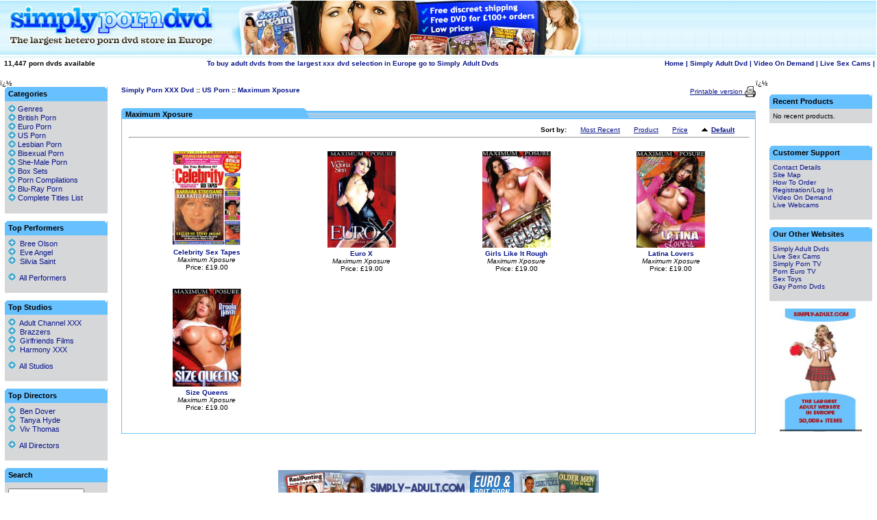

--- FILE ---
content_type: text/html; charset=iso-8859-1
request_url: https://www.simplyporndvd.com/us_porn-maximum-xposure/
body_size: 37693
content:
<!DOCTYPE html PUBLIC "-//W3C//DTD XHTML 1.0 Transitional//EN" "http://www.w3.org/TR/xhtml1/DTD/xhtml1-transitional.dtd">

<html xmlns="http://www.w3.org/1999/xhtml">
<head>
<title>Maximum Xposure - Simply Porn Adult XXX Dvds</title>
<meta http-equiv="Content-Type" content="text/html; charset=iso-8859-1" />
<meta http-equiv="X-UA-Compatible" content="IE=EmulateIE7" />
<meta name="description" content="Buy, stream, watch or download xxx adult dvds and porn videos. Over 20,000 porn dvds. Discreet service." />
<meta name="keywords" content="Adult dvd, xxx dvd, porn dvd, Euro porn, UK porn, British porn, English porn, adult dvds, xxx dvds, porn dvds, adult shop, adult movie, adult movies, www.simplyporndvd.com" />
<script type="text/javascript">
<!--
var number_format_dec = '.';
var number_format_th = '';
var number_format_point = '2';
var store_language = 'US';
var xcart_web_dir = "";
var images_dir = "/skin1/images";
var lbl_no_items_have_been_selected = 'No items have been selected';
var current_area = 'C';
-->
</script><script language="JavaScript" type="text/javascript">
<!--

var localIsDOM=document.getElementById?true:false;var localIsJava=navigator.javaEnabled();var localIsStrict=document.compatMode=='CSS1Compat';var localPlatform=navigator.platform;var localVersion="0";var localBrowser="";var localBFamily="";var isHttps=false;if(window.opera&&localIsDOM){localBFamily=localBrowser="Opera";if(navigator.userAgent.search(/^.*Opera.([\d.]+).*$/)!=-1)
localVersion=navigator.userAgent.replace(/^.*Opera.([\d.]+).*$/,"$1");else if(window.print)
localVersion="6";else
localVersion="5";}else if(document.all&&document.all.item)
localBFamily=localBrowser='MSIE';if(navigator.appName=="Netscape"){localBFamily="NC";if(!localIsDOM){localBrowser='Netscape';localVersion=navigator.userAgent.replace(/^.*Mozilla.([\d.]+).*$/,"$1");if(localVersion!='')
localVersion="4";}else if(navigator.userAgent.indexOf("Safari")>=0)
localBrowser='Safari';else if(navigator.userAgent.indexOf("Netscape")>=0)
localBrowser='Netscape';else if(navigator.userAgent.indexOf("Firefox")>=0)
localBrowser='Firefox';else
localBrowser='Mozilla';}
if(navigator.userAgent.indexOf("MSMSGS")>=0)
localBrowser="WMessenger";else if(navigator.userAgent.indexOf("e2dk")>=0)
localBrowser="Edonkey";else if(navigator.userAgent.indexOf("Gnutella")+navigator.userAgent.indexOf("Gnucleus")>=0)
localBrowser="Gnutella";else if(navigator.userAgent.indexOf("KazaaClient")>=0)
localBrowser="Kazaa";if(localVersion=='0'&&localBrowser!=''){var rg=new RegExp("^.*"+localBrowser+".([\\d.]+).*$");localVersion=navigator.userAgent.replace(rg,"$1");}
var localIsCookie=((localBrowser=='Netscape'&&localVersion=='4')?(document.cookie!=''):navigator.cookieEnabled);if(document.location.protocol=="https:"){isHttps=true;}
function change_antibot_image(id){var image=document.getElementById(id);if(image)
image.src=xcart_web_dir+"/antibot_image.php?tmp="+Math.random()+"&section="+id+"&regenerate=Y";}
function getElementsByClassName(clsName){var arr=new Array();var elems=document.getElementsByTagName("*");for(var cls,i=0;(elem=elems[i]);i++){if(elem.className==clsName){arr[arr.length]=elem;}}
return arr;}
function visibleBox(id,skipOpenClose){elm1=document.getElementById("open"+id);elm2=document.getElementById("close"+id);elm3=document.getElementById("box"+id);if(!elm3)
return false;if(skipOpenClose){elm3.style.display=(elm3.style.display=="")?"none":"";}else if(elm1){if(elm1.style.display==""){elm1.style.display="none";if(elm2)
elm2.style.display="";elm3.style.display="none";var class_objs=getElementsByClassName('DialogBox');for(var i=0;i<class_objs.length;i++){class_objs[i].style.height="1%";}}else{elm1.style.display="";if(elm2)
elm2.style.display="none";elm3.style.display="";}}}
function urlEncode(url){return url.replace(/\s/g,"+").replace(/&/,"&amp;").replace(/"/,"&quot;")}
function round(n,p){if(isNaN(n))
n=parseFloat(n);if(!p||isNaN(p))
return Math.round(n);p=Math.pow(10,p);return Math.round(n*p)/p;}
function price_format(price,thousand_delim,decimal_delim,precision){var thousand_delim=(arguments.length>1&&thousand_delim!==false)?thousand_delim:number_format_th;var decimal_delim=(arguments.length>2&&decimal_delim!==false)?decimal_delim:number_format_dec;var precision=(arguments.length>3&&precision!==false)?precision:number_format_point;if(precision>0){precision=Math.pow(10,precision);price=Math.round(price*precision)/precision;var top=Math.floor(price);var bottom=Math.round((price-top)*precision)+precision;}else{var top=Math.round(price);var bottom=0;}
top=top+"";bottom=bottom+"";var cnt=0;for(var x=top.length;x>=0;x--){if(cnt%3==0&&cnt>0&&x>0)
top=top.substr(0,x)+thousand_delim+top.substr(x,top.length);cnt++;}
return(bottom>0)?(top+decimal_delim+bottom.substr(1,bottom.length)):top;}
function substitute(lbl){var x,rg;for(x=1;x<arguments.length;x+=2){if(arguments[x]&&arguments[x+1]){rg=new RegExp("\\{\\{"+arguments[x]+"\\}\\}","gi");lbl=lbl.replace(rg,arguments[x+1]);rg=new RegExp('~~'+arguments[x]+'~~',"gi");lbl=lbl.replace(rg,arguments[x+1]);}}
return lbl;}
function getWindowOutWidth(w){if(!w)
w=window;if(localBFamily=="MSIE")
return w.document.body.clientWidth;else
return w.outerWidth;}
function getWindowOutHeight(w){if(!w)
w=window;if(localBFamily=="MSIE")
return w.document.body.clientHeight;else
return w.outerHeight;}
function getWindowWidth(w){if(!w)
w=window;if(localBFamily=="MSIE")
return w.document.body.clientWidth;else
return w.innerWidth;}
function getWindowHeight(w){if(!w)
w=window;if(localBFamily=="MSIE")
return w.document.body.clientHeight;else
return w.innerHeight;}
function getDocumentHeight(w){if(!w)
w=window;if(localBFamily=="MSIE"||(localBFamily=="Opera"&&localVersion>=7&&localVersion<8))
return isStrict?w.document.documentElement.scrollHeight:w.document.body.scrollHeight;if(localBFamily=="NC")
return w.document.height
if(localBFamily=="Opera")
return w.document.body.style.pixelHeight}
function getDocumentWidth(w){if(!w)
w=window;if(localBFamily=="MSIE"||(localBFamily=="Opera"&&localVersion>=7&&localVersion<8))
return isStrict?w.document.documentElement.scrollWidth:w.document.body.scrollWidth;if(localBFamily=="NC")
return w.document.width;if(localBFamily=="Opera")
return w.document.body.style.pixelWidth;}
function expandWindowX(w,step,limit){if(!w)
w=window;if(!step)
step=10;var go=true;var i=200;while(go&&i--){if(limit&&getWindowOutWidth()+step>limit)
break;try{w.scrollTo(step,0);go=(w.document.documentElement&&w.document.documentElement.scrollLeft>0)||(w.document.body&&w.document.body.scrollLeft>0);if(go)
w.resizeBy(step,0);}catch(e){return false;}}
return true;}
function expandWindowY(w,step,limit){if(!w)
w=window;if(!step)
step=10;var go=true;var i=200;while(go&&i--){if(limit&&getWindowOutHeight()+step>limit)
break;try{w.scrollTo(0,step);go=(w.document.documentElement&&w.document.documentElement.scrollTop>0)||(w.document.body&&w.document.body.scrollTop>0);if(go)
w.resizeBy(0,step);}catch(e){return false;}}
return true;}
function checkMarks(form,reg,lbl){var is_exist=false;if(form.elements.length==0)
return true;for(var x=0;x<form.elements.length;x++){if(form.elements[x].name.search(reg)==0&&form.elements[x].type=='checkbox'&&!form.elements[x].disabled){is_exist=true;if(form.elements[x].checked)
return true;}}
if(!is_exist)
return true;else if(lbl)
alert(lbl);else if(lbl_no_items_have_been_selected)
alert(lbl_no_items_have_been_selected);return false;}
function submitForm(formObj,formMode){if(!formObj)
return false;if(formObj.tagName!="FORM"){if(!formObj.form)
return false;formObj=formObj.form;}
if(formObj.mode)
formObj.mode.value=formMode;formObj.submit();}
function sleep(msec){var then=new Date().getTime()+msec;while(then>=new Date().getTime()){}}
function convert_number(num){var regDec=new RegExp(reg_quote(number_format_dec),"gi");var regTh=new RegExp(reg_quote(number_format_th),"gi");var pow=Math.pow(10,parseInt(number_format_point));num=parseFloat(num.replace(" ","").replace(regTh,"").replace(regDec,"."));return Math.round(num*pow)/pow;}
function check_is_number(num){var regDec=new RegExp(reg_quote(number_format_dec),"gi");var regTh=new RegExp(reg_quote(number_format_th),"gi");num=num.replace(" ","").replace(regTh,"").replace(regDec,".");return(num.search(/^[+-]?[0-9]+(\.[0-9]+)?$/)!=-1);}
function reg_quote(s){return s.replace(/\./g,"\\.").replace(/\//g,"\\/").replace(/\*/g,"\\*").replace(/\+/g,"\\+").replace(/\[/g,"\\[").replace(/\]/g,"\\]");}
function setCookie(name,value,path,expires){if(typeof(expires)=='object'){try{var days=['Sun','Mon','Tue','Wed','Thu','Fri','Sat'];var months=['Jan','Feb','Mar','Apr','May','Jun','Jul','Aug','Sep','Oct','Nov','Dec'];if(days[expires.getDay()]&&months[expires.getMonth()])
expires=days[expires.getDay()]+" "+expires.getDate()+"-"+months[expires.getMonth()]+"-"+expires.getFullYear()+" "+expires.getHours()+":"+expires.getMinutes()+":"+expires.getSeconds()+" GMT";}catch(e){}}
if(typeof(expires)!='string')
expires=false;document.cookie=name+"="+escape(value)+(expires?"; expires="+expires:"")+(path?"; path="+path:"");}
function deleteCookie(name){document.cookie=name+"=0; expires=Fri, 31 Dec 1999 23:59:59 GMT;";}
function cloneObject(orig){var r={};for(var i in orig){r[i]=orig[i];}
return r;}
function getFirstCB(form,reg){while(form.tagName&&form.tagName.toUpperCase()!='FORM')
form=form.parentNode;if(!form.tagName||form.tagName.toUpperCase()!='FORM'||form.elements.length==0)
return false;var selectedChk=false;for(var x=0;x<form.elements.length;x++){if(form.elements[x].name.search(reg)==0&&form.elements[x].type=='checkbox'&&!form.elements[x].disabled&&form.elements[x].checked){selectedChk=form.elements[x];break;}}
if(!selectedChk){if(lbl_no_items_have_been_selected)
alert(lbl_no_items_have_been_selected);return false;}
return selectedChk;}
function _getById(id){if(typeof(id)!='string'||!id)
return false;var obj=document.getElementById(id);if(obj&&obj.id!=id){obj=false;for(var i=0;i<document.all.length&&obj===false;i++){if(document.all[i].id==id)
obj=document.all[i];}}
return obj;}
function isset(obj){return typeof(obj)!='undefined'&&obj!==null;}
function isFunction(f){return(typeof(f)=='function'||(typeof(f)=='object'&&(f+"").search(/\s*function /)===0));}
function getPureLength(text){return(text&&text.replace)?text.replace(new RegExp("\r","g"),'').length:-1;}
function getTASelection(t){if(document.selection){t.focus();var sel1=document.selection.createRange();var sel2=sel1.duplicate();sel2.moveToElementText(t);var selText=sel1.text;var c=String.fromCharCode(1);sel1.text=c;var index=sel2.text.indexOf(c);t.selectionStart=getPureLength((index==-1)?sel2.text:sel2.text.substring(0,index));t.selectionEnd=getPureLength(selText)+t.selectionStart;sel1.moveStart('character',-1);sel1.text=selText;}
return[t.selectionStart,t.selectionEnd];}
function insert2TA(t,str){var pos=getTASelection(t);var p;if(!isNaN(pos[0])){t.value=t.value.substr(0,pos[0])+str+t.value.substr(pos[0]);p=pos[0];}else{p=getPureLength(t.value);t.value+=str;}
setTACursorPos(t,p);return p;}
function setTACursorPos(t,begin,end){if(!t||!t.tagName||t.tagName.toUpperCase()!='TEXTAREA')
return false;if(isNaN(begin)){begin=0;}else if(getPureLength(t.value)<begin){begin=getPureLength(t.value);end=begin;}
if(isNaN(end))
end=begin;if(document.selection){var sel=t.createTextRange();sel.collapse(true);sel.moveStart('character',begin);sel.moveEnd('character',end-begin);sel.select();}else if(!isNaN(t.selectionStart)){t.selectionStart=begin;t.selectionEnd=end;}
if(t.focus)
t.focus();return true;}
-->
</script>
<script type="text/javascript">
<!--
var usertype = "C";

var scriptNode = false;
scriptNode = document.createElement("script");
scriptNode.type = "text/javascript";
-->
</script>
<script language="JavaScript" type="text/javascript">
<!--
// $Id: browser_identificator.js,v 1.3.2.1 2007/03/12 12:00:45 twice Exp $
if (scriptNode) {
/*
var plugins = '';
var x;
	for(x = 0; x < navigator.plugins.length; x++)
		plugins += (plugins == ''?"":"|")+urlEncode(navigator.plugins[x].name);
*/
	scriptNode.src = xcart_web_dir+"/adaptive.php?send_browser="+(localIsDOM?"Y":"N")+(localIsStrict?"Y":"N")+(localIsJava?"Y":"N")+"|"+localBrowser+"|"+localVersion+"|"+localPlatform+"|"+(localIsCookie?"Y":"N")+"|"+screen.width+"|"+screen.height+"|"+usertype;
	document.getElementsByTagName('head')[0].appendChild(scriptNode);
}

-->
</script>
<link rel="stylesheet" type="text/css" href="/skin1/skin1.css" />

<script type="text/javascript">
// Javascript Base64 encode / decode routines used with permission. http://rumkin.com/tools/compression/base64.php
var keyStr="ABCDEFGHIJKLMNOPQRSTUVWXYZabcdefghijklmnopqrstuvwxyz0123456789+/=";function encode64(input){var output="";var chr1,chr2,chr3;var enc1,enc2,enc3,enc4;var i=0;do{chr1=input.charCodeAt(i++);chr2=input.charCodeAt(i++);chr3=input.charCodeAt(i++);enc1=chr1>>2;enc2=((chr1&3)<<4)|(chr2>>4);enc3=((chr2&15)<<2)|(chr3>>6);enc4=chr3&63;if(isNaN(chr2)){enc3=enc4=64;}else if(isNaN(chr3)){enc4=64;}output=output+keyStr.charAt(enc1)+keyStr.charAt(enc2)+keyStr.charAt(enc3)+keyStr.charAt(enc4);}while(i<input.length);return output;}function decode64(input){var output="";var chr1,chr2,chr3;var enc1,enc2,enc3,enc4;var i=0;input=input.replace(/[^A-Za-z0-9\+\/\=]/g,"");do{enc1=keyStr.indexOf(input.charAt(i++));enc2=keyStr.indexOf(input.charAt(i++));enc3=keyStr.indexOf(input.charAt(i++));enc4=keyStr.indexOf(input.charAt(i++));chr1=(enc1<<2)|(enc2>>4);chr2=((enc2&15)<<4)|(enc3>>2);chr3=((enc3&3)<<6)|enc4;output=output+String.fromCharCode(chr1);if(enc3!=64){output=output+String.fromCharCode(chr2);}if(enc4!=64){output=output+String.fromCharCode(chr3);}}while(i<input.length);return output;}var __fts_width = screen.width;
var __fts_height = screen.height.toString();
var __fts_width = screen.width.toString();
var __fts_title = document.title.toString();
var __fts_url = location.href.toString();
var __fts_referrer = document.referrer.toString();
var __fts_params = "";
__fts_params += "width=" + encode64(__fts_width) + "&";
__fts_params += "height=" + encode64(__fts_height) + "&";
__fts_params += "title=" + encode64(__fts_title) + "&";
__fts_params += "url=" + encode64(__fts_url) + "&";
__fts_params += "referrer=" + encode64(__fts_referrer);
document.write("<sc"+"ript type=\"text/javascript\" src=\"https://www.simplyporndvd.com/mm_tmon_script.php?" + __fts_params + "\"></sc"+"ript>");
</script>
<base href="https://www.simplyporndvd.com/" />
<link rel="canonical" href="https://www.simplyporndvd.com/us_porn-maximum-xposure/" />
</head>
<body>
<table class="Container" cellpadding="0" cellspacing="0" width="100%">
<tr><td class="Container"><table border="0" cellpadding="0" cellspacing="0" width="100%"><!--DWLayoutTable-->
  <!-- fwtable fwsrc="Untitled" fwbase="porn_header.jpg" fwstyle="Dreamweaver" fwdocid = "1408124174" fwnested="0" -->
  <tr>
    <td><img src="/skin1/images/spacer.gif" width="317" height="1" border="0" alt="" /></td>
    <td><img src="/skin1/images/spacer.gif" width="18" height="1" border="0" alt="" /></td>
    <td><img src="/skin1/images/spacer.gif" width="519" height="1" border="0" alt="" /></td>
    <td width="100%"><img src="/skin1/images/spacer.gif" width="20" height="1" border="0" alt="" /></td>
    <td><img src="/skin1/images/spacer.gif" width="1" height="1" border="0" alt="" /></td>
  </tr>
  <tr>
    <td><a href="http://www.simplyporndvd.com/home.php"><img src="/skin1/images/porn_title.jpg" alt="" name="porn_title" width="317" height="85" border="0" id="porn_title" /></a></td>
    <td><img name="porn_spacer1" src="/skin1/images/porn_spacer1.jpg" width="18" height="85" border="0" id="porn_spacer1" alt="" /></td>
    <td align="center"><img src="/skin1/images/porn_Image.jpg" alt="" name="porn_Image" width="519" height="85" border="0" id="porn_Image" /></td>
    <td background="/skin1/images/porn_spacer2.jpg">&nbsp;</td>
    <td><img src="/skin1/images/spacer.gif" width="1" height="85" border="0" alt="" /></td>
  </tr><tr><td height="1"><img src="/skin1/images/spacer.gif" alt="" width="317" height="1" /></td>
  <td><img src="/skin1/images/spacer.gif" alt="" width="18" height="1" /></td><td><img src="/skin1/images/spacer.gif" alt="" width="519" height="1" /></td>
  <td></td><td><img src="/skin1/images/spacer.gif" alt="" width="1" height="1" /></td>
  </tr>
</table><table width="100%" border="0" cellpadding="0" cellspacing="0">
      <tr> 
  	<td height=18 valign=top nowrap>  <strong>11,447 porn dvds available</strong>	</td>
	<td valign=top align="center" nowrap><strong><a href="https://www.simply-adult.com/Adult-Dvd.html?partner=18269/" target="_self">To buy adult dvds from the largest xxx dvd selection in Europe go to Simply Adult Dvds</a></strong></td>
	<TD valign=top align="right">
	<TABLE border="0" cellpadding="0" cellspacing="0">
<TR>
<TD valign="top" align="right">
<TABLE border="0" cellpadding="0" cellspacing="0">
<TR>
<TD valign="bottom" class="NavigationPath"><A href="https://www.simplyporndvd.com/home.php">Home</A> | </TD>
<TD valign="bottom" class="NavigationPath"><A href="https://www.simply-adult.com?partner=18269">Simply Adult Dvd</A> | </TD>
<TD valign="bottom" class="NavigationPath"><A href="https://www.simplyporndvd.com/porn-video-on-demand.html">Video On Demand</A> | </TD>
<TD valign="bottom" class="NavigationPath"><A href="https://www.simplyporndvd.com/live-sex-webcams.html">Live Sex Cams</A> | </TD>
</TR>
</TABLE>
</TD>
</TR>
</TABLE>
 </TD>
  </tr>
</table><br />
<!-- main area -->
<TABLE border="0" width="100%" cellpadding="0" cellspacing="0" align="center">
<TR>
  <TD valign="top">ï¿½</TD>
  <TD rowspan="2" valign="top">
    <p>
<!-- central space -->
<table cellspacing="0" width="100%" cellpadding="0" border="0">
<tr>
<td valign="top" align="left">
<b>
<a href="home.php" class="NavigationPath">Simply Porn XXX Dvd</a>&nbsp;::&nbsp;<a title="US Porn Dvds" href="/us-porn-dvds/" class="NavigationPath">US Porn</a>&nbsp;::&nbsp;<a title="Maximum Xposure" href="/us_porn-maximum-xposure/" class="NavigationPath">Maximum Xposure</a>
</b>
<br /><br />
</td>
<td valign="top" align="right">
<TABLE cellspacing="0" cellpadding="0" border="0" valign="middle">
<TR>
	<TD align="right" valign="middle"><A href="/us_porn-maximum-xposure/?printable=Y" style="TEXT-DECORATION: underline;">Printable version&nbsp;</A></TD>
	<TD width="16" valign="middle"><A href="/us_porn-maximum-xposure/?printable=Y"><IMG src="/skin1/images/printer.gif" border="0"></A></TD>
</TR>
</TABLE>
</td>
</tr>
</table>



<p />
<p /><TABLE border="0" cellpadding="0" cellspacing="0" width="100%">
<TR>
<TD height="15" class="DialogTitle" background="/skin1/images/dialog_bg_n.png" valign="bottom">&nbsp;&nbsp;Maximum Xposure</TD>
</TR>
<TR><TD class="DialogBorder"><TABLE border="0" cellpadding="10" cellspacing="1" width="100%" height="100%">
<TR><TD class="DialogBox"><div align="right"><table cellspacing="0" cellpadding="0">
<tr>
	<td class="SearchSortTitle">Sort by:</td>
		<td class="SearchSortCell"><a title="Maximum Xposure" class="SearchSortLink" href="/us_porn-maximum-xposure/?sort=productid&sort_direction=1" >Most Recent</a></td>
		<td class="SearchSortCell"><a title="Maximum Xposure" class="SearchSortLink" href="/us_porn-maximum-xposure/?sort=title" >Product</a></td>
		<td class="SearchSortCell"><a title="Maximum Xposure" class="SearchSortLink" href="/us_porn-maximum-xposure/?sort=price" >Price</a></td>
		<td><a title="Maximum Xposure" class="SearchSortLink" href="/us_porn-maximum-xposure/?sort_direction=1" ><img src="/skin1/images/uarrow.gif" class="SearchSortImg" alt="Sort direction" /></a></td>
		<td class="SearchSortCell"><a title="Maximum Xposure" class="SearchSortLink" href="/us_porn-maximum-xposure/?sort_direction=1" ><b>Default</b></a></td>
</tr>
</table></div>
<hr size="1" width="100%" />
<table width="100%" cellpadding="0" cellspacing="0">
<tr>
	<td>

<table width="100%" cellpadding="5" cellspacing="1">




<tr>



	<td width="25%" class="PListCell">

<table cellpadding="3" cellspacing="0" width="100%">
<tr>
	<td height="100" nowrap="nowrap">
<a title="Celebrity Sex Tapes" href="/celebrity-sex-tapes.html">		<img src="https://www.simplyporndvd.com/images/14920f.jpg" width="100" alt="Celebrity Sex Tapes" />
</a>
	</td>
</tr>
</table>
<a title="Celebrity Sex Tapes" href="/celebrity-sex-tapes.html" class="ProductTitle">Celebrity Sex Tapes</a><br />
<font  class="Studio" >Maximum Xposure</font><BR>
<font class="ProductPrice">Price: <span style="WHITE-SPACE: nowrap">&pound;19.00</span></font><br /><font class="MarketPrice"></font>	</td>






	<td width="25%" class="PListCell">

<table cellpadding="3" cellspacing="0" width="100%">
<tr>
	<td height="100" nowrap="nowrap">
<a title="Euro X" href="/euro-x.html">		<img src="https://www.simplyporndvd.com/images/12387f.jpg" width="100" alt="Euro X" />
</a>
	</td>
</tr>
</table>
<a title="Euro X" href="/euro-x.html" class="ProductTitle">Euro X</a><br />
<font  class="Studio" >Maximum Xposure</font><BR>
<font class="ProductPrice">Price: <span style="WHITE-SPACE: nowrap">&pound;19.00</span></font><br /><font class="MarketPrice"></font>	</td>






	<td width="25%" class="PListCell">

<table cellpadding="3" cellspacing="0" width="100%">
<tr>
	<td height="100" nowrap="nowrap">
<a title="Girls Like It Rough" href="/girls-like-it-rough.html">		<img src="https://www.simplyporndvd.com/images/9481f.jpg" width="100" alt="Girls Like It Rough" />
</a>
	</td>
</tr>
</table>
<a title="Girls Like It Rough" href="/girls-like-it-rough.html" class="ProductTitle">Girls Like It Rough</a><br />
<font  class="Studio" >Maximum Xposure</font><BR>
<font class="ProductPrice">Price: <span style="WHITE-SPACE: nowrap">&pound;19.00</span></font><br /><font class="MarketPrice"></font>	</td>






	<td width="25%" class="PListCell">

<table cellpadding="3" cellspacing="0" width="100%">
<tr>
	<td height="100" nowrap="nowrap">
<a title="Latina Lovers" href="/latina-lovers.html">		<img src="https://www.simplyporndvd.com/images/9482f.jpg" width="100" alt="Latina Lovers" />
</a>
	</td>
</tr>
</table>
<a title="Latina Lovers" href="/latina-lovers.html" class="ProductTitle">Latina Lovers</a><br />
<font  class="Studio" >Maximum Xposure</font><BR>
<font class="ProductPrice">Price: <span style="WHITE-SPACE: nowrap">&pound;19.00</span></font><br /><font class="MarketPrice"></font>	</td>

</tr>


<tr>



	<td width="25%" class="PListCell">

<table cellpadding="3" cellspacing="0" width="100%">
<tr>
	<td height="100" nowrap="nowrap">
<a title="Size Queens" href="/size-queens.html">		<img src="https://www.simplyporndvd.com/images/11099f.jpg" width="100" alt="Size Queens" />
</a>
	</td>
</tr>
</table>
<a title="Size Queens" href="/size-queens.html" class="ProductTitle">Size Queens</a><br />
<font  class="Studio" >Maximum Xposure</font><BR>
<font class="ProductPrice">Price: <span style="WHITE-SPACE: nowrap">&pound;19.00</span></font><br /><font class="MarketPrice"></font>	</td>



	<td class="SectionBox">&nbsp;</td>
	<td class="SectionBox">&nbsp;</td>
	<td class="SectionBox">&nbsp;</td>
</tr>

</table>
	</td>
</tr>
</table>

&nbsp;
</TD></TR>
</TABLE></TD></TR>
</TABLE>

<br><br>
<P>

<br />
  <div style="text-align: center;">
<a href="http://www.simply-adult.com/Adult-Dvd.html" target="_blank"><img src="banners/2020 Simply Adult 730x90.jpg" alt="Simply Adult XXX Dvd" title="Simply Adult XXX Dvd" border="0" width="468" height="60" /></a>
</div>
<p />
<!-- /central space -->
ï¿½</td>
  <TD colspan="2" valign="top">ï¿½</TD>
  </TR>

<tr>
<td class="VertMenuLeftColumn" valign="top">
<TABLE border="0" cellpadding="0" cellspacing="0" width="100%">
<TR>
<TD>
<TABLE border="0" cellpadding="0" cellspacing="0" width="100%">

<TR>
<td background="/skin1/images/cTitleBar-Left.gif" width=5  height=21>
</td>
<TD background="/skin1/images/cTitleBar-Blank.gif" width=128>
<FONT class="VertMenuBoxNewsTitle">Categories</FONT>
</TD>
<td background="/skin1/images/cTitleBar-Right.gif" width=6>
</td>
</TR>
<TR>
<TD class="VertMenuBox" colspan=3>
 <TABLE class="VertMenuBord" cellpadding="5" cellspacing="0" width="100%">
 <TR>
 <TD><table cellpadding="0" cellspacing="0">
<tr>
	<td  valign="top"><img src="/skin1/images/listbutton.gif" width="11" height="11" border=0 />&nbsp;</td>
	<td><a title="Adult Dvds Genres" href="/porn-dvd-genres/" class="VertMenuItems"><font class="CategoriesList">Genres</font></a></td>
</tr>
<tr>
	<td  valign="top"><img src="/skin1/images/listbutton.gif" width="11" height="11" border=0 />&nbsp;</td>
	<td><a title="British Porn Dvds" href="/british-porn-dvds/" class="VertMenuItems"><font class="CategoriesList">British Porn</font></a></td>
</tr>
<tr>
	<td  valign="top"><img src="/skin1/images/listbutton.gif" width="11" height="11" border=0 />&nbsp;</td>
	<td><a title="Euro Porn Dvds" href="/euro-porn-dvds/" class="VertMenuItems"><font class="CategoriesList">Euro Porn</font></a></td>
</tr>
<tr>
	<td  valign="top"><img src="/skin1/images/listbutton.gif" width="11" height="11" border=0 />&nbsp;</td>
	<td><a title="US Porn Dvds" href="/us-porn-dvds/" class="VertMenuItems"><font class="CategoriesList">US Porn</font></a></td>
</tr>
<tr>
	<td  valign="top"><img src="/skin1/images/listbutton.gif" width="11" height="11" border=0 />&nbsp;</td>
	<td><a title="Lesbian Porn Dvds" href="/lesbian-porn-dvds/" class="VertMenuItems"><font class="CategoriesList">Lesbian Porn</font></a></td>
</tr>
<tr>
	<td  valign="top"><img src="/skin1/images/listbutton.gif" width="11" height="11" border=0 />&nbsp;</td>
	<td><a title="Bisexual Porn Dvds" href="/bisexual-porn-dvds/" class="VertMenuItems"><font class="CategoriesList">Bisexual Porn</font></a></td>
</tr>
<tr>
	<td  valign="top"><img src="/skin1/images/listbutton.gif" width="11" height="11" border=0 />&nbsp;</td>
	<td><a title="She-Male Porn Dvds" href="/she-male-porn-dvds/" class="VertMenuItems"><font class="CategoriesList">She-Male Porn</font></a></td>
</tr>
<tr>
	<td  valign="top"><img src="/skin1/images/listbutton.gif" width="11" height="11" border=0 />&nbsp;</td>
	<td><a title="Adult Dvd Box Sets" href="/porn-dvd-box-sets/" class="VertMenuItems"><font class="CategoriesList">Box Sets</font></a></td>
</tr>
<tr>
	<td  valign="top"><img src="/skin1/images/listbutton.gif" width="11" height="11" border=0 />&nbsp;</td>
	<td><a title="Porn Compilation Dvds" href="/porn-compilation-dvds/" class="VertMenuItems"><font class="CategoriesList">Porn Compilations</font></a></td>
</tr>
<tr>
	<td  valign="top"><img src="/skin1/images/listbutton.gif" width="11" height="11" border=0 />&nbsp;</td>
	<td><a title="Blu-Ray Porn" href="/blu-ray-porn/" class="VertMenuItems"><font class="CategoriesList">Blu-Ray Porn</font></a></td>
</tr>
<tr>
	<td  valign="top"><img src="/skin1/images/listbutton.gif" width="11" height="11" border=0 />&nbsp;</td>
	<td><a href="/titles_list.php" class="VertMenuItems"><font class="CategoriesList">Complete Titles List</font></a></td>
</tr>
</table>
<BR></TD></TR>
 </TABLE>
</TD></TR>
</TABLE>
</TD></TR>
</TABLE><br />
    <TABLE border="0" cellpadding="0" cellspacing="0" width="100%">
<TR>
<TD>
<TABLE border="0" cellpadding="0" cellspacing="0" width="100%">

<TR>
<td background="/skin1/images/cTitleBar-Left.gif" width=5  height=21>
</td>
<TD background="/skin1/images/cTitleBar-Blank.gif" width=128>
<FONT class="VertMenuBoxNewsTitle">Top Performers</FONT>
</TD>
<td background="/skin1/images/cTitleBar-Right.gif" width=6>
</td>
</TR>
<TR>
<TD class="VertMenuBox" colspan=3>
 <TABLE class="VertMenuBord" cellpadding="5" cellspacing="0" width="100%">
 <TR>
 <TD>           <FONT class="CategoriesList"><A href="cast-Bree-Olson.html" class="VertMenuItems"><img src="/skin1/images/listbutton.gif" width="11" height="11" border=0 />&nbsp;&nbsp;Bree Olson</A></FONT><BR>
           <FONT class="CategoriesList"><A href="cast-Eve-Angel.html" class="VertMenuItems"><img src="/skin1/images/listbutton.gif" width="11" height="11" border=0 />&nbsp;&nbsp;Eve Angel</A></FONT><BR>
           <FONT class="CategoriesList"><A href="cast-Silvia-Saint.html" class="VertMenuItems"><img src="/skin1/images/listbutton.gif" width="11" height="11" border=0 />&nbsp;&nbsp;Silvia Saint</A></FONT><BR>
        <BR><FONT class="CategoriesList"><a href="http://www.simplyporndvd.com/viewperformers.html"><img src="/skin1/images/listbutton.gif" width="11" height="11" border=0 />&nbsp;&nbsp;All Performers</a></font><BR>
  <BR></TD></TR>
 </TABLE>
</TD></TR>
</TABLE>
</TD></TR>
</TABLE><BR>

  <TABLE border="0" cellpadding="0" cellspacing="0" width="100%">
<TR>
<TD>
<TABLE border="0" cellpadding="0" cellspacing="0" width="100%">

<TR>
<td background="/skin1/images/cTitleBar-Left.gif" width=5  height=21>
</td>
<TD background="/skin1/images/cTitleBar-Blank.gif" width=128>
<FONT class="VertMenuBoxNewsTitle">Top Studios</FONT>
</TD>
<td background="/skin1/images/cTitleBar-Right.gif" width=6>
</td>
</TR>
<TR>
<TD class="VertMenuBox" colspan=3>
 <TABLE class="VertMenuBord" cellpadding="5" cellspacing="0" width="100%">
 <TR>
 <TD>           <FONT class="CategoriesList"><A href="studio-Adult-Channel-XXX.html" class="VertMenuItems"><img src="/skin1/images/listbutton.gif" width="11" height="11" border=0 />&nbsp;&nbsp;Adult Channel XXX</A></FONT><BR>
           <FONT class="CategoriesList"><A href="studio-Brazzers.html" class="VertMenuItems"><img src="/skin1/images/listbutton.gif" width="11" height="11" border=0 />&nbsp;&nbsp;Brazzers</A></FONT><BR>
           <FONT class="CategoriesList"><A href="studio-Girlfriends-Films.html" class="VertMenuItems"><img src="/skin1/images/listbutton.gif" width="11" height="11" border=0 />&nbsp;&nbsp;Girlfriends Films</A></FONT><BR>
           <FONT class="CategoriesList"><A href="studio-Harmony-XXX.html" class="VertMenuItems"><img src="/skin1/images/listbutton.gif" width="11" height="11" border=0 />&nbsp;&nbsp;Harmony XXX</A></FONT><BR>
        <BR><FONT class="CategoriesList"><a href="http://www.simplyporndvd.com/viewstudios.html"><img src="/skin1/images/listbutton.gif" width="11" height="11" border=0 />&nbsp;&nbsp;All Studios</a></font><BR>
  <BR></TD></TR>
 </TABLE>
</TD></TR>
</TABLE>
</TD></TR>
</TABLE>  <BR>

  <TABLE border="0" cellpadding="0" cellspacing="0" width="100%">
<TR>
<TD>
<TABLE border="0" cellpadding="0" cellspacing="0" width="100%">

<TR>
<td background="/skin1/images/cTitleBar-Left.gif" width=5  height=21>
</td>
<TD background="/skin1/images/cTitleBar-Blank.gif" width=128>
<FONT class="VertMenuBoxNewsTitle">Top Directors</FONT>
</TD>
<td background="/skin1/images/cTitleBar-Right.gif" width=6>
</td>
</TR>
<TR>
<TD class="VertMenuBox" colspan=3>
 <TABLE class="VertMenuBord" cellpadding="5" cellspacing="0" width="100%">
 <TR>
 <TD>           <FONT class="CategoriesList"><A href="director-Ben-Dover.html" class="VertMenuItems"><img src="/skin1/images/listbutton.gif" width="11" height="11" border=0 />&nbsp;&nbsp;Ben Dover</A></FONT><BR>
           <FONT class="CategoriesList"><A href="director-Tanya-Hyde.html" class="VertMenuItems"><img src="/skin1/images/listbutton.gif" width="11" height="11" border=0 />&nbsp;&nbsp;Tanya Hyde</A></FONT><BR>
           <FONT class="CategoriesList"><A href="director-Viv-Thomas.html" class="VertMenuItems"><img src="/skin1/images/listbutton.gif" width="11" height="11" border=0 />&nbsp;&nbsp;Viv Thomas</A></FONT><BR>
        <BR><FONT class="CategoriesList"><a href="http://www.simplyporndvd.com/viewdirectors.html"><img src="/skin1/images/listbutton.gif" width="11" height="11" border=0 />&nbsp;&nbsp;All Directors</a></font><BR>
  <BR></TD></TR>
 </TABLE>
</TD></TR>
</TABLE>
</TD></TR>
</TABLE>  <BR>

<TABLE border="0" cellpadding="0" cellspacing="0" width="100%">
<TR>
<TD>
<TABLE border="0" cellpadding="0" cellspacing="0" width="100%">

<TR>
<td background="/skin1/images/cTitleBar-Left.gif" width=5  height=21>
</td>
<TD background="/skin1/images/cTitleBar-Blank.gif" width=128>
<FONT class="VertMenuBoxNewsTitle">Search</FONT>
</TD>
<td background="/skin1/images/cTitleBar-Right.gif" width=6>
</td>
</TR>
<TR>
<TD class="VertMenuBox" colspan=3>
 <TABLE class="VertMenuBord" cellpadding="5" cellspacing="0" width="100%">
 <TR>
 <TD><TABLE border="0" cellpadding="0" cellspacing="0">  
<FORM method="POST" action="search.php" name="productsearchform">
<INPUT type="hidden" name="simple_search" value="Y">
<INPUT type="hidden" name="mode" value="search">
<INPUT type="hidden" name="posted_data[by_title]" value="Y">
<INPUT type="hidden" name="posted_data[by_shortdescr]" value="Y">
<INPUT type="hidden" name="posted_data[by_fulldescr]" value="Y">
<TR> 
 <TD> 
   <INPUT type="text" name="posted_data[substring]" size="16" value=""> </TD>
 <TD valign="middle">&nbsp; 
  <A href="javascript: document.productsearchform.submit()"><input type="image" src="/skin1/images/go.gif" class="GoImage" alt="" /></A>
 </TD>
 </TR>
<TR>
  <TD colspan="2"><A href="search.php"><U>
    Advanced search
  </U></A></TD>
  </TR>
</FORM>
</TABLE>
<BR></TD></TR>
 </TABLE>
</TD></TR>
</TABLE>
</TD></TR>
</TABLE><br>
<br>
<center>
<img src="/skin1/images/spacer.gif" width="150" height="1" alt="" /></td>
<td class="VertMenuRightColumn" valign="top">
<br />
<TABLE border="0" cellpadding="0" cellspacing="0" width="100%">
<TR>
<TD>
<TABLE border="0" cellpadding="0" cellspacing="0" width="100%">

<TR>
<td background="/skin1/images/cTitleBar-Left.gif" width=5  height=21>
</td>
<TD background="/skin1/images/cTitleBar-Blank.gif" width=128>
<FONT class="VertMenuBoxNewsTitle">Recent Products</FONT>
</TD>
<td background="/skin1/images/cTitleBar-Right.gif" width=6>
</td>
</TR>
<TR>
<TD class="VertMenuBox" colspan=3>
 <TABLE class="VertMenuBord" cellpadding="5" cellspacing="0" width="100%">
 <TR>
 <TD><font class="VertMenuItems">
	No recent products.
</font>
<BR></TD></TR>
 </TABLE>
</TD></TR>
</TABLE>
</TD></TR>
</TABLE><br />
<br />

<br />
<TABLE border="0" cellpadding="0" cellspacing="0" width="100%">
<TR>
<TD>
<TABLE border="0" cellpadding="0" cellspacing="0" width="100%">

<TR>
<td background="/skin1/images/cTitleBar-Left.gif" width=5  height=21>
</td>
<TD background="/skin1/images/cTitleBar-Blank.gif" width=128>
<A href="help.php"><FONT class="VertMenuTitle">Customer Support</FONT></A>
</TD>
<td background="/skin1/images/cTitleBar-Right.gif" width=6>
</td>
</TR>
<TR>
<TD class="VertMenuBox" colspan=3>
 <TABLE class="VertMenuBord" cellpadding="5" cellspacing="0" width="100%">
 <TR>
 <TD><a href="help.php?section=contactus&amp;mode=update" class="VertMenuItems">Contact Details</a><br />
<A href="sitemap.php" class="VertMenuItems">Site Map</A><BR>
<a title="How To Order" href="/how-to-order.html" class="VertMenuItems">How To Order</a><br />
<a title="Registration/Log In" href="/registration-log-in.html" class="VertMenuItems">Registration/Log In</a><br />
<a title="Video On Demand" href="/porn-video-on-demand.html" class="VertMenuItems">Video On Demand</a><br />
<a title="Live Sex Webcams" href="/live-sex-webcams.html" class="VertMenuItems">Live Webcams</a><br />
<BR></TD></TR>
 </TABLE>
</TD></TR>
</TABLE>
</TD></TR>
</TABLE><BR>
<TABLE border="0" cellpadding="0" cellspacing="0" width="100%">
<TR>
<TD>
<TABLE border="0" cellpadding="0" cellspacing="0" width="100%">

<TR>
<td background="/skin1/images/cTitleBar-Left.gif" width=5  height=21>
</td>
<TD background="/skin1/images/cTitleBar-Blank.gif" width=128>
<FONT class="VertMenuBoxNewsTitle">Our Other Websites</FONT>
</TD>
<td background="/skin1/images/cTitleBar-Right.gif" width=6>
</td>
</TR>
<TR>
<TD class="VertMenuBox" colspan=3>
 <TABLE class="VertMenuBord" cellpadding="5" cellspacing="0" width="100%">
 <TR>
 <TD><A href="https://www.simply-adult.com/Adult-Dvd.html?partner=18269" target="_blank" class="VertMenuItems">Simply Adult Dvds</A><BR>
<A href="https://www.live-sex-cams.xxx/" target="_blank" class="VertMenuItems">Live Sex Cams</A><BR>
<A href="https://www.simplyporn.tv/dispatcher/frontDoor?theaterId=62907&genreId=101&locale=en" target="_blank" class="VertMenuItems">Simply Porn TV</A><BR>
<A href="https://www.hotmovies.com/?partner_ID=98223289" target="_blank" class="VertMenuItems">Porn Euro TV</A><BR>
<A href="https://www.simply-adult.com/Sex-Toys.html?partner=18269" target="_blank" class="VertMenuItems">Sex Toys</A><BR>
<A href="https://www.gay-porno-dvds.com/" target="_blank" class="VertMenuItems">Gay Porno Dvds</A><BR>
<BR></TD></TR>
 </TABLE>
</TD></TR>
</TABLE>
</TD></TR>
</TABLE><BR>
<div style="text-align: center;">
<a href="http://www.simply-adult.com/Adult-Dvd.html" target="_blank"><img src="banners/Simply-Adult 150x240.jpg" alt="Simply Adult Dvd" title="Simply Adult Dvd" border="0" width="120" height="180" /></a>
</div>
<BR>
<br />
<img src="/skin1/images/spacer.gif" width="150" height="1" alt="" /></td>
</tr>
</table>
	</td>
</tr>
<tr>
	<td><img src="/skin1/images/spacer.gif" class="Spc" alt="" /></td>
</tr>
<tr>
	<td class="BottomRow">
<TABLE border="0" width="100%" cellpadding="0" cellspacing="0" align="center">
<TR><TD class="VertMenuBorder"><IMG src="/skin1/images/spacer.gif" width="1" height="1" alt=""><BR></TD></TR>
<TR height="22" valign="middle" align="right">
<TD class="Bottom">
<TABLE border="0" width="100%" cellpadding="0" cellspacing="0"><TR>
<TD class="Bottom"></TD>
<TD class="Bottom" align="right">Copyright &copy; 2002-2026 Simply Porn XXX Dvd</TD>
</TR></TABLE>
</TD>
</TR>
</TABLE>	</td>
</tr>
</table></body>
</html>


--- FILE ---
content_type: text/css
request_url: https://www.simplyporndvd.com/skin1/skin1.css
body_size: 19324
content:
BODY,DIV,TH,TD,P,INPUT,SELECT,TEXTAREA,TT{FONT-FAMILY:Verdana, Arial, Helvetica, Sans-serif;COLOR:#000000;FONT-SIZE:10px;}
A:link{COLOR:#081589;TEXT-DECORATION:none;}
A:visited{COLOR:#081589;TEXT-DECORATION:none;}
A:hover{COLOR:#FF0000;TEXT-DECORATION:underline;}
A:active{COLOR:#081589;TEXT-DECORATION:none;}
A.Taba:link{COLOR:#FFFFFF;TEXT-DECORATION:none;}
A.Taba:visited{COLOR:#FFFFFF;TEXT-DECORATION:none;}
A.Taba:hover{COLOR:#DDDDDD;TEXT-DECORATION:underline;}
A.Taba:active{COLOR:#FFFFFF;TEXT-DECORATION:none;}
H1{FONT-SIZE:15px;}
H2{FONT-SIZE:13px;}
H3{FONT-SIZE:12px;}
HR{COLOR:#DDDDDD;HEIGHT:1px;}
HTML,BODY{HEIGHT:100%;BACKGROUND-COLOR:#FFFFFF;MARGIN:0px;PADDING:0px;}
.HeadBox{BACKGROUND-COLOR:#FFFFFF;}
FORM{MARGIN:0px;}
TABLE,IMG{BORDER:0px;}
TABLE.Container{HEIGHT:100%;}
TD.Container{VERTICAL-ALIGN:top;HEIGHT:90%;}
.HeadLogo{PADDING-LEFT:27px;TEXT-ALIGN:left;}
.HeadRightBox{VERTICAL-ALIGN:top;TEXT-ALIGN:right;}
.HeadText{FONT-SIZE:12px;FONT-WEIGHT:bold;}
.HeadLine{BACKGROUND-COLOR:#D6D7D9;}
.HeadThinLine{BACKGROUND-COLOR:#cb480c;HEIGHT:1px;}
.PrintableRow{WIDTH:100%;VERTICAL-ALIGN:middle;PADDING-RIGHT:186px;HEIGHT:18px;}
.HeadTopPad{HEIGHT:18px;}
.HeadTopPad IMG{WIDTH:1px;HEIGHT:18px;}
.BottomRow{TEXT-ALIGN:center;VERTICAL-ALIGN:bottom;}
.BottomBox{border-top:#ffd30d 1px solid;background-color:#f4f5f7;COLOR:#b1c6d7;HEIGHT:40px;VERTICAL-ALIGN:middle;PADDING-LEFT:12px;PADDING-RIGHT:12px;}
.Bottom{BACKGROUND-COLOR:#68C1FF;COLOR:#000000;}
A.Bottom:link{COLOR:#667d92;TEXT-DECORATION:underline;}
A.Bottom:visited{COLOR:#667d92;TEXT-DECORATION:underline;}
A.Bottom:hover{COLOR:#667d92;TEXT-DECORATION:none;}
A.Bottom:active{COLOR:#667d92;TEXT-DECORATION:underline;}
.BottomPopup{WIDTH:100%;TEXT-ALIGN:right;PADDING-BOTTOM:10px;}
.BottomPopup A{FONT-WEIGHT:bold;}
.BottomDialogBox{BACKGROUND-COLOR:#e8edf4;PADDING-LEFT:13px;PADDING-TOP:10px;PADDING-BOTTOM:10px;}
.SubmitBox{PADDING-TOP:10px;}
HR.Line{WIDTH:100%;HEIGHT:1px;BORDER-BOTTOM-WIDTH:0px;BORDER-LEFT-WIDTH:0px;BORDER-RIGHT-WIDTH:0px;BACKGROUND-COLOR:#FF3300;}
.SectionBox{BACKGROUND-COLOR:#ffffff;TEXT-ALIGN:left;}
.Text{COLOR:#000000;}
.NumberOfArticles{COLOR:#000000;FONT-WEIGHT:bold;FONT-SIZE:10px;}
.TopLabel{COLOR:#000000;FONT-WEIGHT:bold;FONT-SIZE:12px;}
.Message{COLOR:#b51a00;}
.Line{BACKGROUND-COLOR:#9d1500;}
TD.ButtonsRow{PADDING-TOP:2px;PADDING-LEFT:2px;PADDING-RIGHT:12px;PADDING-BOTTOM:2px;}
.CustomerMessage{COLOR:#b51a00;FONT-WEIGHT:bold;}
.ErrorMessage{COLOR:#b51a00;FONT-WEIGHT:bold;}
.Star{COLOR:#FF0000;}
.TableHead{BACKGROUND-COLOR:#DDDDDD;}
.TableSubHead{BACKGROUND-COLOR:#EEEEEE;}
.Spc{WIDTH:1px;HEIGHT:1px;}
TABLE.EmptyBox{WIDTH:100%;}
TABLE.EmptyBox TR TD{PADDING:0px;}
.PopupContainer{HEIGHT:100%;WIDTH:100%;TEXT-ALIGN:center;}
.PopupTitle{BACKGROUND-COLOR:#d0ddeb;HEIGHT:15px;VERTICAL-ALIGN:middle;TEXT-ALIGN:center;FONT-WEIGHT:bold;FONT-SIZE:12px;}
.PopupBG{BACKGROUND-COLOR:#d0ddeb;}
.PopupHelpLink{FONT-SIZE:9px;COLOR:#330000;TEXT-DECORATION:none;}
.BuyNowQuantity{HEIGHT:25px;WHITE-SPACE:nowrap;PADDING-RIGHT:16px;}
.BuyNowPrices{HEIGHT:15px;VERTICAL-ALIGN:middle;}
.VertMenuLeftColumn{VERTICAL-ALIGN:top;PADDING-LEFT:7px;PADDING-RIGHT:20px;WIDTH:150px;}
.VertMenuRightColumn{VERTICAL-ALIGN:top;PADDING-LEFT:20px;PADDING-RIGHT:7px;WIDTH:150px;}
.VertMenuBox{BACKGROUND-COLOR:#D6D7D9;}
.VertMenuBorder{BORDER:1px solid #68C1FF;}
.VertMenuTitleBox{BACKGROUND-IMAGE:url(images/menu_bg.gif);BACKGROUND-COLOR:#9ec6de;BORDER-BOTTOM:#215485 1px solid;BACKGROUND-REPEAT:repeat-x;BACKGROUND-POSITION:bottom;HEIGHT:27px;}
.VertMenuBoxNewsTitle{COLOR:#000000;FONT-WEIGHT:bold;FONT-SIZE:11px;}
.VertMenuTitle{COLOR:#000000;FONT-WEIGHT:bold;FONT-SIZE:11px;}
.VertMenuSubTitle{BACKGROUND-COLOR:#081589;}
.VertMenuTitleIcon{WIDTH:17px;HEIGHT:17px;MARGIN-LEFT:5px;MARGIN-RIGHT:8px;VERTICAL-ALIGN:middle;}
.VertMenuItems{COLOR:#000000;TEXT-DECORATION:none;}
A.VertMenuItems:link{COLOR:#081589;TEXT-DECORATION:none;}
A.VertMenuItems:visited{COLOR:#081589;TEXT-DECORATION:none;}
A.VertMenuItems:hover{COLOR:#FF0000;TEXT-DECORATION:underline;}
A.VertMenuItems:active{COLOR:#081589;TEXT-DECORATION:none;}
.VertMenuHr{WIDTH:100%;HEIGHT:1px;BORDER-BOTTOM-WIDTH:0px;BORDER-LEFT-WIDTH:0px;BORDER-RIGHT-WIDTH:0px;COLOR:#999999;}
.CategoriesList{font-size:11px;}
TABLE.DialogBox{WIDTH:100%;HEIGHT:100%;VERTICAL-ALIGN:top;}
TD.DialogBox{BACKGROUND-COLOR:#ffffff;TEXT-ALIGN:left;}
.DialogBorder{BACKGROUND-COLOR:#68C1FF;HEIGHT:100%;PADDING:0px;}
TD.DialogTitle{COLOR:#000000;FONT-WEIGHT:bold;FONT-SIZE:11px;}
TABLE.DialogInfo{WIDTH:85%;TEXT-ALIGN:center;}
.DialogInfoTitle{COLOR:#041527;FONT-WEIGHT:bold;FONT-SIZE:11px;VERTICAL-ALIGN:middle;TEXT-ALIGN:left;HEIGHT:15px;PADDING-TOP:0px;PADDING-BOTTOM:0px;PADDING-LEFT:5px;PADDING-RIGHT:5px;}
.DialogInfoTitleBorder{BACKGROUND-COLOR:#96badc;PADDING:0px;border-top:#5f94c0 1px solid;border-bottom:#5f94c0 1px solid;border-left:#5f94c0 1px solid;border-right:#5f94c0 1px solid;VERTICAL-ALIGN:bottom;HEIGHT:15px;}
.DialogInfoBorder{border-bottom:#acb7c7 1px solid;border-left:#acb7c7 1px solid;border-right:#acb7c7 1px solid;PADDING:0px;}
.DialogTr{COLOR:#1A2B3C;}
.DialogInfoIcon{WIDTH:16px;HEIGHT:16px;}
.DialogInfoClose{WIDTH:15px;HEIGHT:14px;}
.NavDialogTitle{font-size:11px;font-weight:bold;color:#330000;}
.NavDialogBorder{background-color:#D6D7D9;}
.NavDialogBox{background-color:#ffffff;}
.NavDialogSeparator{WIDTH:100%;HEIGHT:14px;BACKGROUND-IMAGE:url(images/separator.gif);PADDING-LEFT:7px;}
.NavDialogSeparator IMG{WIDTH:100%;HEIGHT:14px;}
.NavDialogCell{PADDING-RIGHT:3px;}
.NavDialogCell A IMG{WIDTH:9px;HEIGHT:9px;}
.NavMenuItems{COLOR:#112536;FONT-SIZE:11px;TEXT-DECORATION:none;}
A.NavMenuItems:link{COLOR:#112536;FONT-SIZE:11px;TEXT-DECORATION:underline;}
A.NavMenuItems:visited{COLOR:#112536;FONT-SIZE:11px;TEXT-DECORATION:underline;}
A.NavMenuItems:hover{COLOR:#2c3e49;FONT-SIZE:11px;TEXT-DECORATION:none;}
A.NavMenuItems:active{COLOR:#112536;FONT-SIZE:11px;TEXT-DECORATION:underline;}
.NavMenuItemsHL{COLOR:#112536;FONT-SIZE:11px;FONT-WEIGHT:bold;}
A.NavMenuItemsHL:link{COLOR:#112536;FONT-SIZE:11px;FONT-WEIGHT:bold;TEXT-DECORATION:underline;}
A.NavMenuItemsHL:visited{COLOR:#112536;FONT-SIZE:11px;FONT-WEIGHT:bold;TEXT-DECORATION:underline;}
A.NavMenuItemsHL:hover{COLOR:#112536;FONT-SIZE:11px;FONT-WEIGHT:bold;TEXT-DECORATION:none;}
A.NavMenuItemsHL:active{COLOR:#112536;FONT-SIZE:11px;FONT-WEIGHT:bold;TEXT-DECORATION:underline;}
.ProductTitle{COLOR:#081589;FONT-WEIGHT:bold;}
.ProductTitle:link{COLOR:#081589;FONT-WEIGHT:bold;}
.ProductTitle:visited{COLOR:#081589;FONT-WEIGHT:bold;}
.ProductTitle:hover{COLOR:#081589;FONT-WEIGHT:bold;}
.ProductTitle:active{COLOR:#081589;FONT-WEIGHT:bold;}
.ProductTitleHidden{COLOR:#666666;FONT-WEIGHT:bold;FONT-SIZE:11px;}
.ProductDetailsTitle{COLOR:#FF3300;FONT-WEIGHT:bold;FONT-SIZE:12px;}
.ProductDetails{COLOR:#000000;}
.ProductPriceTitle{COLOR:#000000;FONT-WEIGHT:bold;FONT-SIZE:12px;}
.ProductPriceConverting{COLOR:#000000;FONT-WEIGHT:bold;FONT-SIZE:12px;}
.ProductPrice{COLOR:#000000;FONT-WEIGHT:normal;}
.ProductPriceSmall{FONT-SIZE:10px;}
.Studio{FONT-STYLE:italic;FONT-WEIGHT:normal;}
.SaveMoneyLabel{COLOR:#FFFFFF;}
.MarketPrice{COLOR:#000000;FONT-WEIGHT:normal;}
.PImgBox{TEXT-ALIGN:left;VERTICAL-ALIGN:top;WIDTH:100px;PADDING-RIGHT:8px;}
TD.PListImgBox{WIDTH:125px;TEXT-ALIGN:center;VERTICAL-ALIGN:top;WHITE-SPACE:nowrap;PADDING-RIGHT:8px;}
DIV.PListImgBox{WHITE-SPACE:nowrap;}
HR.PListLine{WIDTH:100%;HEIGHT:1px;BORDER-BOTTOM-WIDTH:0px;BORDER-LEFT-WIDTH:0px;BORDER-RIGHT-WIDTH:0px;}
.PListTaxBox{PADDING-LEFT:70px;PADDING-RIGHT:2px;PADDING-TOP:2px;PADDING-BOTTOM:2px;}
.PListCell{BACKGROUND-COLOR:#ffffff;TEXT-ALIGN:center;PADDING:10px;VERTICAL-ALIGN:top;}
A.PListSeeDetails:link{TEXT-DECORATION:underline;}
A.PListSeeDetails:visited{TEXT-DECORATION:underline;}
A.PListSeeDetails:hover{TEXT-DECORATION:underline;}
A.PListSeeDetails:active{TEXT-DECORATION:underline;}
.ItemsList{COLOR:#081589;FONT-WEIGHT:bold;FONT-SIZE:10px;}
.ItemsListDisabled{COLOR:#909090;}
A.ItemsList:link{COLOR:#081589;FONT-WEIGHT:bold;FONT-SIZE:10px;}
A.ItemsList:visited{COLOR:#081589;FONT-WEIGHT:bold;FONT-SIZE:10px;}
A.ItemsList:hover{COLOR:#081589;FONT-WEIGHT:bold;FONT-SIZE:10px;}
A.ItemsList:active{COLOR:#081589;FONT-WEIGHT:bold;FONT-SIZE:10px;}
.NavigationPath{COLOR:#081589;FONT-WEIGHT:bold;FONT-SIZE:10px;}
A.NavigationPath:link{COLOR:#081589;FONT-WEIGHT:bold;FONT-SIZE:10px;}
A.NavigationPath:visited{COLOR:#081589;FONT-WEIGHT:bold;FONT-SIZE:10px;}
A.NavigationPath:hover{COLOR:#081589;FONT-WEIGHT:bold;FONT-SIZE:10px;}
A.NavigationPath:active{COLOR:#081589;FONT-WEIGHT:bold;FONT-SIZE:10px;}
.FormButton{COLOR:#081589;FONT-WEIGHT:bold;FONT-SIZE:10px;}
TABLE.ButtonTable{CURSOR:pointer;VERTICAL-ALIGN:middle;DIRECTION:ltr;}
TD.Button{FONT-FAMILY:Arial;BACKGROUND:URL(images/butbg.gif);BACKGROUND-COLOR:#68C1FF;COLOR:#FFFFFF;FONT-WEIGHT:bold;FONT-SIZE:11px;TEXT-DECORATION:none;}
.CustomerMessage{COLOR:#FF3300;FONT-WEIGHT:bold;FONT-SIZE:10px;}
.ErrorMessage{COLOR:#FF3300;FONT-WEIGHT:bold;FONT-SIZE:10px;}
TD.Button_menu{BACKGROUND:url(images/but_menubg.gif);BACKGROUND-COLOR:#2860f5;BACKGROUND-REPEAT:repeat-x;PADDING-LEFT:1px;PADDING-RIGHT:1px;VERTICAL-ALIGN:middle;WHITE-SPACE:nowrap;}
FONT.Button_menu{FONT-FAMILY:Verdana, Arial, Helvetica, Sans-serif;COLOR:#ffffff;background-color:transparent;FONT-WEIGHT:bold;FONT-SIZE:10px;TEXT-DECORATION:none;}
IMG.ButtonSide_menu{WIDTH:5px;HEIGHT:20px;}
.SimpleButton TR TD{PADDING:0px;WHITE-SPACE:nowrap;}
A.Button:link, A.Button:visited, A.Button:hover, A.Button:active{COLOR:#081589;FONT-WEIGHT:bold;FONT-SIZE:10px;}
.GoImage{WIDTH:27px;VERTICAL-ALIGN:middle;HEIGHT:14px;margin-bottom:1px;BORDER:0px;}
.GoImage_admin{WIDTH:22px;VERTICAL-ALIGN:middle;margin-bottom:1px;HEIGHT:21px;BORDER:0px;}
.SmallNote:link{COLOR:#888888;TEXT-DECORATION:none;FONT-SIZE:9px;FONT-FAMILY:Arial, Verdana, Helvetica, Sans-serif;}
.SmallNote:visited{COLOR:#888888;TEXT-DECORATION:none;FONT-SIZE:9px;FONT-FAMILY:Arial, Verdana, Helvetica, Sans-serif;}
.SmallNote:hover{COLOR:#888888;TEXT-DECORATION:none;FONT-SIZE:9px;FONT-FAMILY:Arial, Verdana, Helvetica, Sans-serif;}
.SmallNote:active{COLOR:#888888;TEXT-DECORATION:none;FONT-SIZE:9px;FONT-FAMILY:Arial, Verdana, Helvetica, Sans-serif;}
.SmallText{COLOR:#3c6992;TEXT-DECORATION:none;FONT-SIZE:9px;FONT-FAMILY:Arial, Verdana, Helvetica, Sans-serif;}
.SubcatTitle{TEXT-ALIGN:left;WIDTH:95%;PADDING-LEFT:5px;}
.SubcatInfo{TEXT-ALIGN:right;WHITE-SPACE:nowrap;COLOR:#010101;}
.SearchSortTitle{FONT-WEIGHT:bold;PADDING-RIGHT:20px;}
.SearchSortLink:link, .SearchSortLink:visited, .SearchSortLink:hover, .SearchSortLink:active{TEXT-DECORATION:underline;}
.SearchSortImg{WIDTH:9px;HEIGHT:9px;MARGIN-RIGHT:5px;}
.SearchSortCell{PADDING-RIGHT:20px;}
.ExpandSectionMark{WIDTH:11px;CURSOR:pointer;VERTICAL-ALIGN:middle;}
.Tab{BACKGROUND-COLOR:#D6D7D9;FONT-WEIGHT:bold;TEXT-TRANSFORM:uppercase;}
.Tab A:link{BACKGROUND-COLOR:#D6D7D9;FONT-WEIGHT:bold;TEXT-TRANSFORM:uppercase;}
.Tab A:visited{BACKGROUND-COLOR:#D6D7D9;FONT-WEIGHT:bold;TEXT-TRANSFORM:uppercase;}
.Tab A:hover{BACKGROUND-COLOR:#D6D7D9;FONT-WEIGHT:bold;TEXT-TRANSFORM:uppercase;}
.Tab A:active{BACKGROUND-COLOR:#D6D7D9;FONT-WEIGHT:bold;TEXT-TRANSFORM:uppercase;}
.TabTop{HEIGHT:5px;BACKGROUND-COLOR:#fcfdfd;BACKGROUND-IMAGE:url(images/tab_t.gif);}
TD.TabLeftCornerTop{WIDTH:5px;background-position:top;BACKGROUND-IMAGE:url(images/tab_ct1.gif);}
TD.TabRightCornerTop{WIDTH:5px;background-position:top;BACKGROUND-IMAGE:url(images/tab_ct2.gif);}
TD.TabLeftSide{WIDTH:5px;background-color:#f6f9f9;background-position:bottom;background-repeat:no-repeat;BACKGROUND-IMAGE:url(images/tab_l.gif);}
TD.TabRightSide{WIDTH:5px;background-color:#f6f9f9;background-position:bottom;background-repeat:no-repeat;BACKGROUND-IMAGE:url(images/tab_r.gif);}
TD.TabLeftCornerBot{WIDTH:5px;HEIGHT:5px;BACKGROUND-IMAGE:url(images/tab_cb1.gif);}
TD.TabRightCornerBot{WIDTH:5px;HEIGHT:5px;BACKGROUND-IMAGE:url(images/tab_cb2.gif);}
TD.TabCenter{HEIGHT:5px;BACKGROUND-IMAGE:url(images/tab_b.gif);}
IMG.TabCorner{WIDTH:5px;HEIGHT:5px;}
IMG.TabSide{WIDTH:5px;HEIGHT:1px;}
.NavigationTitle{white-space:nowrap;padding-right:10px;font-size:11px;}
.NavigationCell, .NavigationCellSel{text-align:center;vertical-align:middle;font-size:11px;}
.NavigationCell a:link, .NavigationCell a:visited, .NavigationCell a:hover, .NavigationCell a:active{text-decoration:underline;}
.NavigationCellSel{font-weight:bold;}
.NavigationArrow{vertical-align:middle;}
TABLE.SubHeaderGrey{WIDTH:100%;MARGIN-BOTTOM:10px;}
.SubHeaderGrey{COLOR:#666666;FONT-SIZE:11px;FONT-WEIGHT:bold;PADDING:0px;}
.SubHeaderGreyLine{HEIGHT:1px;BACKGROUND-COLOR:#CCCCCC;PADDING:0px;}
TABLE.SubHeaderBlack{WIDTH:100%;MARGIN-BOTTOM:10px;}
.SubHeaderBlack{COLOR:#010101;FONT-SIZE:12px;FONT-WEIGHT:bold;PADDING:0px;}
.SubHeaderBlackLine{HEIGHT:1px;BACKGROUND-COLOR:#000000;PADDING:0px;}
TABLE.SubHeaderRed{WIDTH:100%;MARGIN-BOTTOM:10px;}
.SubHeaderRed{FONT-WEIGHT:bold;PADDING:0px;}
.SubHeaderRedLine{HEIGHT:1px;BACKGROUND-COLOR:#acb7c7;PADDING:0px;}
TABLE.SubHeader{WIDTH:100%;MARGIN-BOTTOM:10px;}
.SubHeader{COLOR:#b51a00;FONT-WEIGHT:bold;FONT-SIZE:12px;PADDING:0px;}
.SubHeaderLine{HEIGHT:1px;BACKGROUND-COLOR:#9d1500;PADDING:0px;}
.RegSectionTitle{COLOR:#2c3e49;FONT-SIZE:10px;FONT-WEIGHT:bold;}
.PImageImageCell{PADDING:5px;TEXT-ALIGN:center;VERTICAL-ALIGN:middle;HEIGHT:100%;}
.PImageImageCell IMG{TEXT-ALIGN:center;VERTICAL-ALIGN:middle;}
.PImageNumbersCell{PADDING-RIGHT:10px;PADDING-LEFT:10px;WHITE-SPACE:nowrap;}
.PImageLine{HEIGHT:1px;BACKGROUND-COLOR:#CCCCCC;}
.PImageLine IMG{HEIGHT:1px;}
BODY.PImage{BACKGROUND-COLOR:#FFFFFF;}
.PImagePageRow{HEIGHT:30px;VERTICAL-ALIGN:middle;PADDING-LEFT:10px;}
IMG.StarImg{WIDTH:13px;HEIGHT:12px;}
.ManufacturersItem{TEXT-ALIGN:left;WHITE-SPACE:nowrap;WIDTH:95%;PADDING-LEFT:5px;}
UL.RPItems{PADDING-LEFT:10px;PADDING-TOP:0px;PADDING-BOTTOM:0px;MARGIN:0px;}
DIV.Lbl{DISPLAY:inline;COLOR:green;FONT-WEIGHT:bold;}
.Section{DISPLAY:inline;MARGIN:0px;PADDING:0px;}
TD.LCSBackground{BACKGROUND-COLOR:#d0ddeb;}
TABLE.WebBasedPayment{HEIGHT:100%;WIDTH:100%;}
TABLE.WebBasedPayment TR TD{TEXT-ALIGN:center;VERTICAL-ALIGN:middle;HEIGHT:90%;PADDING:0px;}
.FLCAuthBox{WHITE-SPACE:nowrap;PADDING-LEFT:10px;PADDING-RIGHT:5px;PADDING-TOP:1px;}
.FLCAuthPreBox{PADDING-LEFT:30px;HEIGHT:20px;WIDTH:100%;}
.FLCTopPad{VERTICAL-ALIGN:middle;HEIGHT:15px;}
.FLCTopPad IMG{WIDTH:1px;HEIGHT:15px;}
TD.FLCDialogCell{WIDTH:50%;HEIGHT:225px;TEXT-ALIGN:left;}
TD.FLCDialogCellAntibot{WIDTH:50%;HEIGHT:390px;TEXT-ALIGN:center;}
TABLE.FLCDialog{WIDTH:100%;HEIGHT:100%;}
.HighLight{BACKGROUND-COLOR:#FFFFCC;}
TABLE.CompareBtn{CURSOR:pointer;}
TD.CompareBtnLeft{HEIGHT:18px;WIDTH:21px;BACKGROUND-IMAGE:url(images/compare1.gif);}
TD.CompareBtnLeft IMG{HEIGHT:18px;WIDTH:21px;}
TD.CompareBtnMain{BACKGROUND-IMAGE:url(images/compare2.gif);BACKGROUND-REPEAT:repeat-x;VERTICAL-ALIGN:top;PADDING-LEFT:5px;PADDING-TOP:2px;}
TD.CompareBtnMainMozilla{BACKGROUND-IMAGE:url(images/compare2.gif);BACKGROUND-REPEAT:repeat-x;VERTICAL-ALIGN:top;PADDING-LEFT:5px;PADDING-TOP:1px;}
TD.CompareBtnRight{HEIGHT:18px;WIDTH:9px;}
TD.CompareBtnRight IMG{HEIGHT:18px;WIDTH:9px;}
TD.FCompProductSelBox{PADDING:0px;WHITE-SPACE:nowrap;}
TD.FCompProductButtonBox{PADDING-LEFT:25px;PADDING-TOP:0px;PADDING-BOTTOM:0px;PADDING-RIGHT:0px;WIDTH:100%;WHITE-SPACE:nowrap;}
TD.FCompProductAddCL{PADDING-TOP:10px;PADDING-LEFT:0px;PADDING-BOTTOM:0px;PADDING-RIGHT:0px;}
TD.FCompFeatureHCell{VERTICAL-ALIGN:top;TEXT-ALIGN:center;BACKGROUND-COLOR:#EEEEEE;FONT-WEIGHT:bold;}
.HightLightEqualRow{BACKGROUND-COLOR:#ffe8af;}
.EqualRow{BACKGROUND-COLOR:#ffffff;TEXT-ALIGN:center;}
.SpecialOffersPrice{COLOR:#b51a00;FONT-WEIGHT:bold;FONT-SIZE:14px;}
.SpecialOffersThumb{DISPLAY:inline;MARGIN-LEFT:-51px;}
.SpecialOffersThumb A IMG{WIDTH:47px;HEIGHT:44px;}
.CatMenuItemOff{BACKGROUND-COLOR:transparent;BORDER-RIGHT:none;BORDER-TOP:none;BORDER-LEFT:none;BORDER-BOTTOM:none;MARGIN-BOTTOM:1px;MARGIN-TOP:1px;MARGIN-LEFT:1px;MARGIN-RIGHT:2px;CURSOR:pointer;}
.CatMenuItemOffExp{BACKGROUND-COLOR:transparent;BORDER-RIGHT:none;BORDER-TOP:none;BORDER-LEFT:none;BORDER-BOTTOM:none;MARGIN-BOTTOM:1px;MARGIN-TOP:1px;MARGIN-LEFT:1px;MARGIN-RIGHT:2px;CURSOR:pointer;}
.CatMenuItemOn{BACKGROUND-COLOR:#081589;BORDER-RIGHT:#081589 1px solid;BORDER-TOP:#081589 1px solid;BORDER-LEFT:#081589 1px solid;BORDER-BOTTOM:#081589 1px solid;MARGIN-LEFT:1px;MARGIN-RIGHT:2px;CURSOR:pointer;}
.CatSubMenu{BACKGROUND-COLOR:#D6D7D9;BORDER-RIGHT:#68C1FF 1px solid;BORDER-TOP:#68C1FF 1px solid;BORDER-LEFT:#68C1FF 1px solid;BORDER-BOTTOM:#68C1FF 1px solid;MARGIN-LEFT:1px;MARGIN-RIGHT:2px;}
TABLE.CatMenuContainer{WIDTH:153px;}
A.CatMenuItem{FONT-SIZE:12px;FONT-FAMILY:Arial;CURSOR:pointer;}
A.CatMenuItem:link{COLOR:#000000;}
A.CatMenuItem:visited{COLOR:#000000;}
A.CatMenuItem:hover{COLOR:#FFFFFF;}
A.CatMenuItem:active{COLOR:#000000;}
A#nojs.CatMenuItem:hover{BACKGROUND-COLOR:#d0d0d0;COLOR:#112536;TEXT-DECORATION:none;}
IMG.FCIcon{WIDTH:16px;HEIGHT:16px;BORDER-WIDTH:0px;MARGIN-LEFT:2px;MARGIN-RIGHT:3px;}
IMG.FCTriangle{WIDTH:9px;HEIGHT:9px;BORDER-WIDTH:0px;MARGIN-LEFT:3px;}
TABLE.FCItemTable{WIDTH:100%;BORDER-WIDTH:0px;MARGIN:0px;TEXT-ALIGN:left;}
TD.FCIconCell{VERTICAL-ALIGN:middle;TEXT-ALIGN:center;}
TD.FCTriangleCell{VERTICAL-ALIGN:middle;TEXT-ALIGN:right;}
TD.FCChain{WIDTH:18px;BACKGROUND-REPEAT:repeat-y;}
TD.FCChain IMG{WIDTH:18px;HEIGHT:1px;}
TD.FCExplorerBox{WIDTH:37px;VERTICAL-ALIGN:top;BACKGROUND-REPEAT:repeat-y;}
.ProductBG{BACKGROUND-COLOR:#ffffff;}
.SlotCell{WIDTH:50%;HEIGHT:35px;PADDING-TOP:25px;BACKGROUND-COLOR:#ffffff;TEXT-ALIGN:center;}
.SlotProductCell{WIDTH:50%;HEIGHT:35px;BACKGROUND-COLOR:#ffffff;TEXT-ALIGN:center;}
TABLE.PCSummaryTable{WIDTH:100%;BACKGROUND-COLOR:#ffffff;}
H1.SurveyName{FONT-WEIGHT:bold;}
.SurveyHeader{FONT-SIZE:11px;}
.SurveyHeaderMenu{FONT-SIZE:10px;}
.SurveyFooter{FONT-SIZE:11px;}
.SurveyFooterMenu{FONT-SIZE:10px;}
.SurveyQuestion{FONT-SIZE:12px;FONT-WEIGHT:bold;PADDING:2px;}
.SurveyQuestionMenu{FONT-WEIGHT:bold;PADDING:0px;}
TEXTAREA.Survey{}
.SurveyAnswer{PADDING:2px;WIDTH:100%;}
.SurveyAnswerMenu{PADDING:0px;WIDTH:100%;}
TD.SurveyAnswerMark{PADDING:2px;WIDTH:15px;}
TD.SurveyAnswerMarkMenu{PADDING:0px;WIDTH:15px;}
.SurveyBar{HEIGHT:10px;BACKGROUND-COLOR:#ffce47;}
.SurveyBarHL{HEIGHT:10px;BACKGROUND-COLOR:#d5e1ed;}
.SurveyStatLabel{PADDING-LEFT:6px;WHITE-SPACE:nowrap;}
.StatisticsBar{BACKGROUND-COLOR:#FFCE31;}
.StatisticsBarHL{BACKGROUND-COLOR:#FF8400;}
.SurveyAnswers{PADDING-LEFT:2px;PADDING-RIGHT:2px;PADDING-TOP:2px;PADDING-BOTTOM:5px;}
.SurveyAnswersMenu{PADDING-LEFT:0px;PADDING-RIGHT:0px;PADDING-TOP:0px;PADDING-BOTTOM:5px;}
.SurveyAnswerComment{PADDING:2px;}
.SurveyAnswerCommentMenu{PADDING:0px;}
.AuthBox{width:98px;}
.PrintableRow TD{color:#818891;}
.PrintableRow A:link{COLOR:#818891;TEXT-DECORATION:underline;FONT-SIZE:10px;}
.PrintableRow A:visited{COLOR:#818891;TEXT-DECORATION:underline;FONT-SIZE:10px;}
.PrintableRow A:hover{COLOR:#818891;TEXT-DECORATION:none;FONT-SIZE:10px;}
.PrintableRow A:active{COLOR:#818891;TEXT-DECORATION:underline;FONT-SIZE:10px;}
.AdminSmallMessage{COLOR:#FF3300;}
.AdminTitle{COLOR:#FF3300;FONT-WEIGHT:bold;FONT-SIZE:12px;}
.SubHeader2{COLOR:#666666;font-size:11px;FONT-WEIGHT:bold;}
.SubHeader2Line{BACKGROUND-COLOR:#CCCCCC;}
.HightLightRow{BACKGROUND-COLOR:#B0B0B0;font-weight:bold;}
.NoBold{font-size:10px;font-weight:normal;}
